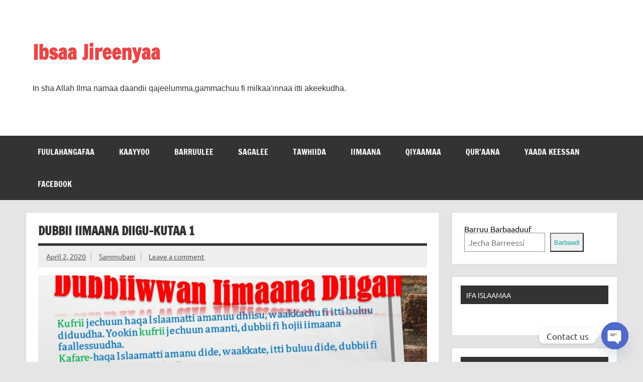

--- FILE ---
content_type: text/html; charset=UTF-8
request_url: https://sammubani.com/2020/04/02/dubbii-iimaana-diigu-kutaa-1/
body_size: 28520
content:
<!DOCTYPE html><!-- HTML 5 -->
<html lang="en-US" xmlns:fb="https://www.facebook.com/2008/fbml" xmlns:addthis="https://www.addthis.com/help/api-spec" >

<head>
<meta charset="UTF-8" />
<meta name="viewport" content="width=device-width, initial-scale=1">
<link rel="profile" href="http://gmpg.org/xfn/11" />
<link rel="pingback" href="https://sammubani.com/xmlrpc.php" />

<!-- Manifest added by SuperPWA - Progressive Web Apps Plugin For WordPress -->
<link rel="manifest" href="/superpwa-manifest.json">
<meta name="theme-color" content="#531dc6">
<meta name="mobile-web-app-capable" content="yes">
<meta name="apple-touch-fullscreen" content="yes">
<meta name="apple-mobile-web-app-title" content="Ibsaa Jireenyaa">
<meta name="application-name" content="Ibsaa Jireenyaa">
<meta name="apple-mobile-web-app-capable" content="yes">
<meta name="apple-mobile-web-app-status-bar-style" content="default">
<link rel="apple-touch-icon"  href="http://sammubani.com/wp-content/uploads/2018/12/Ibsaa-jireenya-e1574591771459.png">
<link rel="apple-touch-icon" sizes="192x192" href="http://sammubani.com/wp-content/uploads/2018/12/Ibsaa-jireenya-e1574591771459.png">
<!-- / SuperPWA.com -->
<meta name='robots' content='index, follow, max-image-preview:large, max-snippet:-1, max-video-preview:-1' />
	<style>img:is([sizes="auto" i], [sizes^="auto," i]) { contain-intrinsic-size: 3000px 1500px }</style>
	<!-- Jetpack Site Verification Tags -->
<meta name="google-site-verification" content="mBsyOYOaIvxJod8IwkF6eH8a5jll7P-iD_q63eor6IE" />
<meta name="msvalidate.01" content="BF8E121B2BC9CD6018C785499E37C493" />

	<!-- This site is optimized with the Yoast SEO plugin v26.7 - https://yoast.com/wordpress/plugins/seo/ -->
	<title>Dubbii Iimaana Diigu-Kutaa 1 - Ibsaa Jireenyaa</title>
	<link rel="canonical" href="https://sammubani.com/2020/04/02/dubbii-iimaana-diigu-kutaa-1/" />
	<meta property="og:locale" content="en_US" />
	<meta property="og:type" content="article" />
	<meta property="og:title" content="Dubbii Iimaana Diigu-Kutaa 1 - Ibsaa Jireenyaa" />
	<meta property="og:description" content="Hanga ammaatti dubbiii fi hojii iimaana diigu ilaalun duratti seensa ilaalaa turreera. Ammas, dubbii iimaana diigan gurguddaa irraa jalqabna. Dubbii iimaana diigan jalatti: Hiika shirkii, gosoota shirkii, tawhiida asmaa wa sifaata keessatti dubbii iimaana diigu, tawhiida uluuhiyyah keessatti dubbii iimaana diigu fi kanneen biroo ni ilaalla. Isin hanga xumuraatti waliin turuuf qophiidhaa? Mata-dureen kuni mata-duree garmalee ijoo akka ta&#8217;e hin" />
	<meta property="og:url" content="https://sammubani.com/2020/04/02/dubbii-iimaana-diigu-kutaa-1/" />
	<meta property="og:site_name" content="Ibsaa Jireenyaa" />
	<meta property="article:publisher" content="https://www.facebook.com/jireenyabadhaatu/" />
	<meta property="article:published_time" content="2020-04-02T11:57:45+00:00" />
	<meta property="article:modified_time" content="2020-04-02T18:33:42+00:00" />
	<meta property="og:image" content="https://sammubani.com/wp-content/uploads/2020/04/hiika-kufrii.jpg" />
	<meta property="og:image:width" content="960" />
	<meta property="og:image:height" content="720" />
	<meta property="og:image:type" content="image/jpeg" />
	<meta name="author" content="Sammubani" />
	<meta name="twitter:card" content="summary_large_image" />
	<meta name="twitter:label1" content="Written by" />
	<meta name="twitter:data1" content="Sammubani" />
	<meta name="twitter:label2" content="Est. reading time" />
	<meta name="twitter:data2" content="5 minutes" />
	<script type="application/ld+json" class="yoast-schema-graph">{"@context":"https://schema.org","@graph":[{"@type":"Article","@id":"https://sammubani.com/2020/04/02/dubbii-iimaana-diigu-kutaa-1/#article","isPartOf":{"@id":"https://sammubani.com/2020/04/02/dubbii-iimaana-diigu-kutaa-1/"},"author":{"name":"Sammubani","@id":"https://sammubani.com/#/schema/person/0a2f8d9e7365b8feace562e6ea574d17"},"headline":"Dubbii Iimaana Diigu-Kutaa 1","datePublished":"2020-04-02T11:57:45+00:00","dateModified":"2020-04-02T18:33:42+00:00","mainEntityOfPage":{"@id":"https://sammubani.com/2020/04/02/dubbii-iimaana-diigu-kutaa-1/"},"wordCount":993,"commentCount":0,"publisher":{"@id":"https://sammubani.com/#/schema/person/6256f9a33373a37dbaeea71f459ee5c5"},"image":{"@id":"https://sammubani.com/2020/04/02/dubbii-iimaana-diigu-kutaa-1/#primaryimage"},"thumbnailUrl":"https://sammubani.com/wp-content/uploads/2020/04/hiika-kufrii.jpg","keywords":["Iimaana"],"articleSection":["Dubbii fi Hojii Iimaana Diigan"],"inLanguage":"en-US","potentialAction":[{"@type":"CommentAction","name":"Comment","target":["https://sammubani.com/2020/04/02/dubbii-iimaana-diigu-kutaa-1/#respond"]}]},{"@type":"WebPage","@id":"https://sammubani.com/2020/04/02/dubbii-iimaana-diigu-kutaa-1/","url":"https://sammubani.com/2020/04/02/dubbii-iimaana-diigu-kutaa-1/","name":"Dubbii Iimaana Diigu-Kutaa 1 - Ibsaa Jireenyaa","isPartOf":{"@id":"https://sammubani.com/#website"},"primaryImageOfPage":{"@id":"https://sammubani.com/2020/04/02/dubbii-iimaana-diigu-kutaa-1/#primaryimage"},"image":{"@id":"https://sammubani.com/2020/04/02/dubbii-iimaana-diigu-kutaa-1/#primaryimage"},"thumbnailUrl":"https://sammubani.com/wp-content/uploads/2020/04/hiika-kufrii.jpg","datePublished":"2020-04-02T11:57:45+00:00","dateModified":"2020-04-02T18:33:42+00:00","breadcrumb":{"@id":"https://sammubani.com/2020/04/02/dubbii-iimaana-diigu-kutaa-1/#breadcrumb"},"inLanguage":"en-US","potentialAction":[{"@type":"ReadAction","target":["https://sammubani.com/2020/04/02/dubbii-iimaana-diigu-kutaa-1/"]}]},{"@type":"ImageObject","inLanguage":"en-US","@id":"https://sammubani.com/2020/04/02/dubbii-iimaana-diigu-kutaa-1/#primaryimage","url":"https://sammubani.com/wp-content/uploads/2020/04/hiika-kufrii.jpg","contentUrl":"https://sammubani.com/wp-content/uploads/2020/04/hiika-kufrii.jpg","width":960,"height":720},{"@type":"BreadcrumbList","@id":"https://sammubani.com/2020/04/02/dubbii-iimaana-diigu-kutaa-1/#breadcrumb","itemListElement":[{"@type":"ListItem","position":1,"name":"Home","item":"https://sammubani.com/"},{"@type":"ListItem","position":2,"name":"Dubbii Iimaana Diigu-Kutaa 1"}]},{"@type":"WebSite","@id":"https://sammubani.com/#website","url":"https://sammubani.com/","name":"Ibsaa Jireenyaa","description":"In sha Allah Ilma namaa daandii qajeelumma,gammachuu fi milkaa&#039;innaa itti akeekudha.","publisher":{"@id":"https://sammubani.com/#/schema/person/6256f9a33373a37dbaeea71f459ee5c5"},"potentialAction":[{"@type":"SearchAction","target":{"@type":"EntryPoint","urlTemplate":"https://sammubani.com/?s={search_term_string}"},"query-input":{"@type":"PropertyValueSpecification","valueRequired":true,"valueName":"search_term_string"}}],"inLanguage":"en-US"},{"@type":["Person","Organization"],"@id":"https://sammubani.com/#/schema/person/6256f9a33373a37dbaeea71f459ee5c5","name":"sammubani","image":{"@type":"ImageObject","inLanguage":"en-US","@id":"https://sammubani.com/#/schema/person/image/","url":"https://sammubani.com/wp-content/uploads/2019/11/Ibsaa-jireenya.png","contentUrl":"https://sammubani.com/wp-content/uploads/2019/11/Ibsaa-jireenya.png","width":512,"height":512,"caption":"sammubani"},"logo":{"@id":"https://sammubani.com/#/schema/person/image/"},"sameAs":["https://www.facebook.com/jireenyabadhaatu/","https://www.linkedin.com/in/jibril-ismael-8a919bb1/"]},{"@type":"Person","@id":"https://sammubani.com/#/schema/person/0a2f8d9e7365b8feace562e6ea574d17","name":"Sammubani","image":{"@type":"ImageObject","inLanguage":"en-US","@id":"https://sammubani.com/#/schema/person/image/","url":"https://secure.gravatar.com/avatar/c333b2bdfd0b7eac61d6af3879776b95?s=96&r=g","contentUrl":"https://secure.gravatar.com/avatar/c333b2bdfd0b7eac61d6af3879776b95?s=96&r=g","caption":"Sammubani"},"url":"https://sammubani.com/author/admin/"}]}</script>
	<!-- / Yoast SEO plugin. -->


<link rel='dns-prefetch' href='//secure.gravatar.com' />
<link rel='dns-prefetch' href='//stats.wp.com' />
<link rel='dns-prefetch' href='//jetpack.wordpress.com' />
<link rel='dns-prefetch' href='//s0.wp.com' />
<link rel='dns-prefetch' href='//public-api.wordpress.com' />
<link rel='dns-prefetch' href='//0.gravatar.com' />
<link rel='dns-prefetch' href='//1.gravatar.com' />
<link rel='dns-prefetch' href='//2.gravatar.com' />
<link rel='dns-prefetch' href='//widgets.wp.com' />
<link rel='dns-prefetch' href='//v0.wordpress.com' />
<link rel='preconnect' href='//c0.wp.com' />
<link rel="alternate" type="application/rss+xml" title="Ibsaa Jireenyaa &raquo; Feed" href="https://sammubani.com/feed/" />
<link rel="alternate" type="application/rss+xml" title="Ibsaa Jireenyaa &raquo; Comments Feed" href="https://sammubani.com/comments/feed/" />
<link rel="alternate" type="application/rss+xml" title="Ibsaa Jireenyaa &raquo; Dubbii Iimaana Diigu-Kutaa 1 Comments Feed" href="https://sammubani.com/2020/04/02/dubbii-iimaana-diigu-kutaa-1/feed/" />
<script type="text/javascript">
/* <![CDATA[ */
window._wpemojiSettings = {"baseUrl":"https:\/\/s.w.org\/images\/core\/emoji\/15.0.3\/72x72\/","ext":".png","svgUrl":"https:\/\/s.w.org\/images\/core\/emoji\/15.0.3\/svg\/","svgExt":".svg","source":{"concatemoji":"https:\/\/sammubani.com\/wp-includes\/js\/wp-emoji-release.min.js?ver=bd40ad8dc9ad608ed4070e0ce4d4830b"}};
/*! This file is auto-generated */
!function(i,n){var o,s,e;function c(e){try{var t={supportTests:e,timestamp:(new Date).valueOf()};sessionStorage.setItem(o,JSON.stringify(t))}catch(e){}}function p(e,t,n){e.clearRect(0,0,e.canvas.width,e.canvas.height),e.fillText(t,0,0);var t=new Uint32Array(e.getImageData(0,0,e.canvas.width,e.canvas.height).data),r=(e.clearRect(0,0,e.canvas.width,e.canvas.height),e.fillText(n,0,0),new Uint32Array(e.getImageData(0,0,e.canvas.width,e.canvas.height).data));return t.every(function(e,t){return e===r[t]})}function u(e,t,n){switch(t){case"flag":return n(e,"\ud83c\udff3\ufe0f\u200d\u26a7\ufe0f","\ud83c\udff3\ufe0f\u200b\u26a7\ufe0f")?!1:!n(e,"\ud83c\uddfa\ud83c\uddf3","\ud83c\uddfa\u200b\ud83c\uddf3")&&!n(e,"\ud83c\udff4\udb40\udc67\udb40\udc62\udb40\udc65\udb40\udc6e\udb40\udc67\udb40\udc7f","\ud83c\udff4\u200b\udb40\udc67\u200b\udb40\udc62\u200b\udb40\udc65\u200b\udb40\udc6e\u200b\udb40\udc67\u200b\udb40\udc7f");case"emoji":return!n(e,"\ud83d\udc26\u200d\u2b1b","\ud83d\udc26\u200b\u2b1b")}return!1}function f(e,t,n){var r="undefined"!=typeof WorkerGlobalScope&&self instanceof WorkerGlobalScope?new OffscreenCanvas(300,150):i.createElement("canvas"),a=r.getContext("2d",{willReadFrequently:!0}),o=(a.textBaseline="top",a.font="600 32px Arial",{});return e.forEach(function(e){o[e]=t(a,e,n)}),o}function t(e){var t=i.createElement("script");t.src=e,t.defer=!0,i.head.appendChild(t)}"undefined"!=typeof Promise&&(o="wpEmojiSettingsSupports",s=["flag","emoji"],n.supports={everything:!0,everythingExceptFlag:!0},e=new Promise(function(e){i.addEventListener("DOMContentLoaded",e,{once:!0})}),new Promise(function(t){var n=function(){try{var e=JSON.parse(sessionStorage.getItem(o));if("object"==typeof e&&"number"==typeof e.timestamp&&(new Date).valueOf()<e.timestamp+604800&&"object"==typeof e.supportTests)return e.supportTests}catch(e){}return null}();if(!n){if("undefined"!=typeof Worker&&"undefined"!=typeof OffscreenCanvas&&"undefined"!=typeof URL&&URL.createObjectURL&&"undefined"!=typeof Blob)try{var e="postMessage("+f.toString()+"("+[JSON.stringify(s),u.toString(),p.toString()].join(",")+"));",r=new Blob([e],{type:"text/javascript"}),a=new Worker(URL.createObjectURL(r),{name:"wpTestEmojiSupports"});return void(a.onmessage=function(e){c(n=e.data),a.terminate(),t(n)})}catch(e){}c(n=f(s,u,p))}t(n)}).then(function(e){for(var t in e)n.supports[t]=e[t],n.supports.everything=n.supports.everything&&n.supports[t],"flag"!==t&&(n.supports.everythingExceptFlag=n.supports.everythingExceptFlag&&n.supports[t]);n.supports.everythingExceptFlag=n.supports.everythingExceptFlag&&!n.supports.flag,n.DOMReady=!1,n.readyCallback=function(){n.DOMReady=!0}}).then(function(){return e}).then(function(){var e;n.supports.everything||(n.readyCallback(),(e=n.source||{}).concatemoji?t(e.concatemoji):e.wpemoji&&e.twemoji&&(t(e.twemoji),t(e.wpemoji)))}))}((window,document),window._wpemojiSettings);
/* ]]> */
</script>

<link rel='stylesheet' id='jetpack_related-posts-css' href='https://c0.wp.com/p/jetpack/15.4/modules/related-posts/related-posts.css' type='text/css' media='all' />
<link rel='stylesheet' id='dynamicnews-custom-fonts-css' href='https://sammubani.com/wp-content/themes/dynamic-news-lite/css/custom-fonts.css?ver=20180413' type='text/css' media='all' />
<link rel='stylesheet' id='dashicons-css' href='https://c0.wp.com/c/6.7.4/wp-includes/css/dashicons.min.css' type='text/css' media='all' />
<link rel='stylesheet' id='menu-icons-extra-css' href='https://sammubani.com/wp-content/plugins/menu-icons/css/extra.min.css?ver=0.13.20' type='text/css' media='all' />
<style id='wp-emoji-styles-inline-css' type='text/css'>

	img.wp-smiley, img.emoji {
		display: inline !important;
		border: none !important;
		box-shadow: none !important;
		height: 1em !important;
		width: 1em !important;
		margin: 0 0.07em !important;
		vertical-align: -0.1em !important;
		background: none !important;
		padding: 0 !important;
	}
</style>
<link rel='stylesheet' id='wp-block-library-css' href='https://c0.wp.com/c/6.7.4/wp-includes/css/dist/block-library/style.min.css' type='text/css' media='all' />
<link rel='stylesheet' id='mediaelement-css' href='https://c0.wp.com/c/6.7.4/wp-includes/js/mediaelement/mediaelementplayer-legacy.min.css' type='text/css' media='all' />
<link rel='stylesheet' id='wp-mediaelement-css' href='https://c0.wp.com/c/6.7.4/wp-includes/js/mediaelement/wp-mediaelement.min.css' type='text/css' media='all' />
<style id='jetpack-sharing-buttons-style-inline-css' type='text/css'>
.jetpack-sharing-buttons__services-list{display:flex;flex-direction:row;flex-wrap:wrap;gap:0;list-style-type:none;margin:5px;padding:0}.jetpack-sharing-buttons__services-list.has-small-icon-size{font-size:12px}.jetpack-sharing-buttons__services-list.has-normal-icon-size{font-size:16px}.jetpack-sharing-buttons__services-list.has-large-icon-size{font-size:24px}.jetpack-sharing-buttons__services-list.has-huge-icon-size{font-size:36px}@media print{.jetpack-sharing-buttons__services-list{display:none!important}}.editor-styles-wrapper .wp-block-jetpack-sharing-buttons{gap:0;padding-inline-start:0}ul.jetpack-sharing-buttons__services-list.has-background{padding:1.25em 2.375em}
</style>
<style id='classic-theme-styles-inline-css' type='text/css'>
/*! This file is auto-generated */
.wp-block-button__link{color:#fff;background-color:#32373c;border-radius:9999px;box-shadow:none;text-decoration:none;padding:calc(.667em + 2px) calc(1.333em + 2px);font-size:1.125em}.wp-block-file__button{background:#32373c;color:#fff;text-decoration:none}
</style>
<style id='global-styles-inline-css' type='text/css'>
:root{--wp--preset--aspect-ratio--square: 1;--wp--preset--aspect-ratio--4-3: 4/3;--wp--preset--aspect-ratio--3-4: 3/4;--wp--preset--aspect-ratio--3-2: 3/2;--wp--preset--aspect-ratio--2-3: 2/3;--wp--preset--aspect-ratio--16-9: 16/9;--wp--preset--aspect-ratio--9-16: 9/16;--wp--preset--color--black: #353535;--wp--preset--color--cyan-bluish-gray: #abb8c3;--wp--preset--color--white: #ffffff;--wp--preset--color--pale-pink: #f78da7;--wp--preset--color--vivid-red: #cf2e2e;--wp--preset--color--luminous-vivid-orange: #ff6900;--wp--preset--color--luminous-vivid-amber: #fcb900;--wp--preset--color--light-green-cyan: #7bdcb5;--wp--preset--color--vivid-green-cyan: #00d084;--wp--preset--color--pale-cyan-blue: #8ed1fc;--wp--preset--color--vivid-cyan-blue: #0693e3;--wp--preset--color--vivid-purple: #9b51e0;--wp--preset--color--primary: #e84747;--wp--preset--color--light-gray: #f0f0f0;--wp--preset--color--dark-gray: #777777;--wp--preset--gradient--vivid-cyan-blue-to-vivid-purple: linear-gradient(135deg,rgba(6,147,227,1) 0%,rgb(155,81,224) 100%);--wp--preset--gradient--light-green-cyan-to-vivid-green-cyan: linear-gradient(135deg,rgb(122,220,180) 0%,rgb(0,208,130) 100%);--wp--preset--gradient--luminous-vivid-amber-to-luminous-vivid-orange: linear-gradient(135deg,rgba(252,185,0,1) 0%,rgba(255,105,0,1) 100%);--wp--preset--gradient--luminous-vivid-orange-to-vivid-red: linear-gradient(135deg,rgba(255,105,0,1) 0%,rgb(207,46,46) 100%);--wp--preset--gradient--very-light-gray-to-cyan-bluish-gray: linear-gradient(135deg,rgb(238,238,238) 0%,rgb(169,184,195) 100%);--wp--preset--gradient--cool-to-warm-spectrum: linear-gradient(135deg,rgb(74,234,220) 0%,rgb(151,120,209) 20%,rgb(207,42,186) 40%,rgb(238,44,130) 60%,rgb(251,105,98) 80%,rgb(254,248,76) 100%);--wp--preset--gradient--blush-light-purple: linear-gradient(135deg,rgb(255,206,236) 0%,rgb(152,150,240) 100%);--wp--preset--gradient--blush-bordeaux: linear-gradient(135deg,rgb(254,205,165) 0%,rgb(254,45,45) 50%,rgb(107,0,62) 100%);--wp--preset--gradient--luminous-dusk: linear-gradient(135deg,rgb(255,203,112) 0%,rgb(199,81,192) 50%,rgb(65,88,208) 100%);--wp--preset--gradient--pale-ocean: linear-gradient(135deg,rgb(255,245,203) 0%,rgb(182,227,212) 50%,rgb(51,167,181) 100%);--wp--preset--gradient--electric-grass: linear-gradient(135deg,rgb(202,248,128) 0%,rgb(113,206,126) 100%);--wp--preset--gradient--midnight: linear-gradient(135deg,rgb(2,3,129) 0%,rgb(40,116,252) 100%);--wp--preset--font-size--small: 13px;--wp--preset--font-size--medium: 20px;--wp--preset--font-size--large: 36px;--wp--preset--font-size--x-large: 42px;--wp--preset--spacing--20: 0.44rem;--wp--preset--spacing--30: 0.67rem;--wp--preset--spacing--40: 1rem;--wp--preset--spacing--50: 1.5rem;--wp--preset--spacing--60: 2.25rem;--wp--preset--spacing--70: 3.38rem;--wp--preset--spacing--80: 5.06rem;--wp--preset--shadow--natural: 6px 6px 9px rgba(0, 0, 0, 0.2);--wp--preset--shadow--deep: 12px 12px 50px rgba(0, 0, 0, 0.4);--wp--preset--shadow--sharp: 6px 6px 0px rgba(0, 0, 0, 0.2);--wp--preset--shadow--outlined: 6px 6px 0px -3px rgba(255, 255, 255, 1), 6px 6px rgba(0, 0, 0, 1);--wp--preset--shadow--crisp: 6px 6px 0px rgba(0, 0, 0, 1);}:where(.is-layout-flex){gap: 0.5em;}:where(.is-layout-grid){gap: 0.5em;}body .is-layout-flex{display: flex;}.is-layout-flex{flex-wrap: wrap;align-items: center;}.is-layout-flex > :is(*, div){margin: 0;}body .is-layout-grid{display: grid;}.is-layout-grid > :is(*, div){margin: 0;}:where(.wp-block-columns.is-layout-flex){gap: 2em;}:where(.wp-block-columns.is-layout-grid){gap: 2em;}:where(.wp-block-post-template.is-layout-flex){gap: 1.25em;}:where(.wp-block-post-template.is-layout-grid){gap: 1.25em;}.has-black-color{color: var(--wp--preset--color--black) !important;}.has-cyan-bluish-gray-color{color: var(--wp--preset--color--cyan-bluish-gray) !important;}.has-white-color{color: var(--wp--preset--color--white) !important;}.has-pale-pink-color{color: var(--wp--preset--color--pale-pink) !important;}.has-vivid-red-color{color: var(--wp--preset--color--vivid-red) !important;}.has-luminous-vivid-orange-color{color: var(--wp--preset--color--luminous-vivid-orange) !important;}.has-luminous-vivid-amber-color{color: var(--wp--preset--color--luminous-vivid-amber) !important;}.has-light-green-cyan-color{color: var(--wp--preset--color--light-green-cyan) !important;}.has-vivid-green-cyan-color{color: var(--wp--preset--color--vivid-green-cyan) !important;}.has-pale-cyan-blue-color{color: var(--wp--preset--color--pale-cyan-blue) !important;}.has-vivid-cyan-blue-color{color: var(--wp--preset--color--vivid-cyan-blue) !important;}.has-vivid-purple-color{color: var(--wp--preset--color--vivid-purple) !important;}.has-black-background-color{background-color: var(--wp--preset--color--black) !important;}.has-cyan-bluish-gray-background-color{background-color: var(--wp--preset--color--cyan-bluish-gray) !important;}.has-white-background-color{background-color: var(--wp--preset--color--white) !important;}.has-pale-pink-background-color{background-color: var(--wp--preset--color--pale-pink) !important;}.has-vivid-red-background-color{background-color: var(--wp--preset--color--vivid-red) !important;}.has-luminous-vivid-orange-background-color{background-color: var(--wp--preset--color--luminous-vivid-orange) !important;}.has-luminous-vivid-amber-background-color{background-color: var(--wp--preset--color--luminous-vivid-amber) !important;}.has-light-green-cyan-background-color{background-color: var(--wp--preset--color--light-green-cyan) !important;}.has-vivid-green-cyan-background-color{background-color: var(--wp--preset--color--vivid-green-cyan) !important;}.has-pale-cyan-blue-background-color{background-color: var(--wp--preset--color--pale-cyan-blue) !important;}.has-vivid-cyan-blue-background-color{background-color: var(--wp--preset--color--vivid-cyan-blue) !important;}.has-vivid-purple-background-color{background-color: var(--wp--preset--color--vivid-purple) !important;}.has-black-border-color{border-color: var(--wp--preset--color--black) !important;}.has-cyan-bluish-gray-border-color{border-color: var(--wp--preset--color--cyan-bluish-gray) !important;}.has-white-border-color{border-color: var(--wp--preset--color--white) !important;}.has-pale-pink-border-color{border-color: var(--wp--preset--color--pale-pink) !important;}.has-vivid-red-border-color{border-color: var(--wp--preset--color--vivid-red) !important;}.has-luminous-vivid-orange-border-color{border-color: var(--wp--preset--color--luminous-vivid-orange) !important;}.has-luminous-vivid-amber-border-color{border-color: var(--wp--preset--color--luminous-vivid-amber) !important;}.has-light-green-cyan-border-color{border-color: var(--wp--preset--color--light-green-cyan) !important;}.has-vivid-green-cyan-border-color{border-color: var(--wp--preset--color--vivid-green-cyan) !important;}.has-pale-cyan-blue-border-color{border-color: var(--wp--preset--color--pale-cyan-blue) !important;}.has-vivid-cyan-blue-border-color{border-color: var(--wp--preset--color--vivid-cyan-blue) !important;}.has-vivid-purple-border-color{border-color: var(--wp--preset--color--vivid-purple) !important;}.has-vivid-cyan-blue-to-vivid-purple-gradient-background{background: var(--wp--preset--gradient--vivid-cyan-blue-to-vivid-purple) !important;}.has-light-green-cyan-to-vivid-green-cyan-gradient-background{background: var(--wp--preset--gradient--light-green-cyan-to-vivid-green-cyan) !important;}.has-luminous-vivid-amber-to-luminous-vivid-orange-gradient-background{background: var(--wp--preset--gradient--luminous-vivid-amber-to-luminous-vivid-orange) !important;}.has-luminous-vivid-orange-to-vivid-red-gradient-background{background: var(--wp--preset--gradient--luminous-vivid-orange-to-vivid-red) !important;}.has-very-light-gray-to-cyan-bluish-gray-gradient-background{background: var(--wp--preset--gradient--very-light-gray-to-cyan-bluish-gray) !important;}.has-cool-to-warm-spectrum-gradient-background{background: var(--wp--preset--gradient--cool-to-warm-spectrum) !important;}.has-blush-light-purple-gradient-background{background: var(--wp--preset--gradient--blush-light-purple) !important;}.has-blush-bordeaux-gradient-background{background: var(--wp--preset--gradient--blush-bordeaux) !important;}.has-luminous-dusk-gradient-background{background: var(--wp--preset--gradient--luminous-dusk) !important;}.has-pale-ocean-gradient-background{background: var(--wp--preset--gradient--pale-ocean) !important;}.has-electric-grass-gradient-background{background: var(--wp--preset--gradient--electric-grass) !important;}.has-midnight-gradient-background{background: var(--wp--preset--gradient--midnight) !important;}.has-small-font-size{font-size: var(--wp--preset--font-size--small) !important;}.has-medium-font-size{font-size: var(--wp--preset--font-size--medium) !important;}.has-large-font-size{font-size: var(--wp--preset--font-size--large) !important;}.has-x-large-font-size{font-size: var(--wp--preset--font-size--x-large) !important;}
:where(.wp-block-post-template.is-layout-flex){gap: 1.25em;}:where(.wp-block-post-template.is-layout-grid){gap: 1.25em;}
:where(.wp-block-columns.is-layout-flex){gap: 2em;}:where(.wp-block-columns.is-layout-grid){gap: 2em;}
:root :where(.wp-block-pullquote){font-size: 1.5em;line-height: 1.6;}
</style>
<link rel='stylesheet' id='chaty-front-css-css' href='https://sammubani.com/wp-content/plugins/chaty/css/chaty-front.min.css?ver=3.31622133158' type='text/css' media='all' />
<link rel='stylesheet' id='pdf-generator-for-wp-css' href='https://sammubani.com/wp-content/plugins/pdf-generator-for-wp/public/src/scss/pdf-generator-for-wp-public.css?ver=1.5.8' type='text/css' media='all' />
<link rel='stylesheet' id='thickbox-css' href='https://c0.wp.com/c/6.7.4/wp-includes/js/thickbox/thickbox.css' type='text/css' media='all' />
<link rel='stylesheet' id='pdf-generator-for-wpcommon-css' href='https://sammubani.com/wp-content/plugins/pdf-generator-for-wp/common/src/scss/pdf-generator-for-wp-common.css?ver=1.5.8' type='text/css' media='all' />
<link rel='stylesheet' id='spacexchimp_p008-font-awesome-css-frontend-css' href='https://sammubani.com/wp-content/plugins/simple-scroll-to-top-button/inc/lib/font-awesome/css/font-awesome.css?ver=4.46' type='text/css' media='screen' />
<link rel='stylesheet' id='spacexchimp_p008-frontend-css-css' href='https://sammubani.com/wp-content/plugins/simple-scroll-to-top-button/inc/css/frontend.css?ver=4.46' type='text/css' media='all' />
<style id='spacexchimp_p008-frontend-css-inline-css' type='text/css'>

                    #ssttbutton {
                        font-size: 32px;
                    }
                    .ssttbutton-background {
                        color: #000000;
                    }
                    .ssttbutton-symbol {
                        color: #ff2828;
                    }
                  
</style>
<link rel='stylesheet' id='wp-post-navigation-style-css' href='https://sammubani.com/wp-content/plugins/wp-post-navigation/style.css?ver=bd40ad8dc9ad608ed4070e0ce4d4830b' type='text/css' media='all' />
<link rel='stylesheet' id='dynamicnewslite-stylesheet-css' href='https://sammubani.com/wp-content/themes/dynamic-news-lite/style.css?ver=1.6.8' type='text/css' media='all' />
<link rel='stylesheet' id='genericons-css' href='https://sammubani.com/wp-content/plugins/menu-icons/vendor/codeinwp/icon-picker/css/types/genericons.min.css?ver=3.4' type='text/css' media='all' />
<link rel='stylesheet' id='themezee-related-posts-css' href='https://sammubani.com/wp-content/themes/dynamic-news-lite/css/themezee-related-posts.css?ver=20160421' type='text/css' media='all' />
<link rel='stylesheet' id='jetpack_likes-css' href='https://c0.wp.com/p/jetpack/15.4/modules/likes/style.css' type='text/css' media='all' />
<link rel='stylesheet' id='jetpack-subscriptions-css' href='https://c0.wp.com/p/jetpack/15.4/_inc/build/subscriptions/subscriptions.min.css' type='text/css' media='all' />
<style id='jetpack_facebook_likebox-inline-css' type='text/css'>
.widget_facebook_likebox {
	overflow: hidden;
}

</style>
<link rel='stylesheet' id='addthis_all_pages-css' href='https://sammubani.com/wp-content/plugins/addthis/frontend/build/addthis_wordpress_public.min.css?ver=bd40ad8dc9ad608ed4070e0ce4d4830b' type='text/css' media='all' />
<script type="text/javascript" id="jetpack_related-posts-js-extra">
/* <![CDATA[ */
var related_posts_js_options = {"post_heading":"h4"};
/* ]]> */
</script>
<script type="text/javascript" src="https://c0.wp.com/p/jetpack/15.4/_inc/build/related-posts/related-posts.min.js" id="jetpack_related-posts-js"></script>
<script type="text/javascript" src="https://c0.wp.com/c/6.7.4/wp-includes/js/jquery/jquery.min.js" id="jquery-core-js"></script>
<script type="text/javascript" src="https://c0.wp.com/c/6.7.4/wp-includes/js/jquery/jquery-migrate.min.js" id="jquery-migrate-js"></script>
<script type="text/javascript" id="pdf-generator-for-wppublic-js-js-extra">
/* <![CDATA[ */
var pgfw_public_param = {"ajaxurl":"https:\/\/sammubani.com\/wp-admin\/admin-ajax.php"};
/* ]]> */
</script>
<script type="text/javascript" src="https://sammubani.com/wp-content/plugins/pdf-generator-for-wp/public/src/js/pdf-generator-for-wp-public.js?ver=1.5.8" id="pdf-generator-for-wppublic-js-js"></script>
<script type="text/javascript" id="pdf-generator-for-wpcommon-js-extra">
/* <![CDATA[ */
var pgfw_common_param = {"ajaxurl":"https:\/\/sammubani.com\/wp-admin\/admin-ajax.php","nonce":"a0c3570d00","loader":"https:\/\/sammubani.com\/wp-content\/plugins\/pdf-generator-for-wp\/admin\/src\/images\/loader.gif","processing_html":"<span style=\"color:#1e73be;\">Please wait....<\/span>","email_submit_error":"<span style=\"color:#8e4b86;\">Some unexpected error occurred. Kindly Resubmit again<\/span>"};
/* ]]> */
</script>
<script type="text/javascript" src="https://sammubani.com/wp-content/plugins/pdf-generator-for-wp/common/src/js/pdf-generator-for-wp-common.js?ver=1.5.8" id="pdf-generator-for-wpcommon-js"></script>
<script type="text/javascript" src="https://sammubani.com/wp-content/plugins/pdf-generator-for-wp/common/src/js/flipbook.bundle.js?ver=1.5.8" id="flipbook-bundle-js"></script>
<!--[if lt IE 9]>
<script type="text/javascript" src="https://sammubani.com/wp-content/themes/dynamic-news-lite/js/html5shiv.min.js?ver=3.7.3" id="html5shiv-js"></script>
<![endif]-->
<script type="text/javascript" id="dynamicnewslite-jquery-navigation-js-extra">
/* <![CDATA[ */
var dynamicnews_menu_title = {"text":"Menu"};
/* ]]> */
</script>
<script type="text/javascript" src="https://sammubani.com/wp-content/themes/dynamic-news-lite/js/navigation.js?ver=20210324" id="dynamicnewslite-jquery-navigation-js"></script>
<script type="text/javascript" id="dynamicnewslite-jquery-sidebar-js-extra">
/* <![CDATA[ */
var dynamicnews_sidebar_title = {"text":"Sidebar"};
/* ]]> */
</script>
<script type="text/javascript" src="https://sammubani.com/wp-content/themes/dynamic-news-lite/js/sidebar.js?ver=20210324" id="dynamicnewslite-jquery-sidebar-js"></script>
<link rel="https://api.w.org/" href="https://sammubani.com/wp-json/" /><link rel="alternate" title="JSON" type="application/json" href="https://sammubani.com/wp-json/wp/v2/posts/14170" /><link rel="EditURI" type="application/rsd+xml" title="RSD" href="https://sammubani.com/xmlrpc.php?rsd" />

<link rel='shortlink' href='https://wp.me/p7rMTo-3Gy' />
<link rel="alternate" title="oEmbed (JSON)" type="application/json+oembed" href="https://sammubani.com/wp-json/oembed/1.0/embed?url=https%3A%2F%2Fsammubani.com%2F2020%2F04%2F02%2Fdubbii-iimaana-diigu-kutaa-1%2F" />
<link rel="alternate" title="oEmbed (XML)" type="text/xml+oembed" href="https://sammubani.com/wp-json/oembed/1.0/embed?url=https%3A%2F%2Fsammubani.com%2F2020%2F04%2F02%2Fdubbii-iimaana-diigu-kutaa-1%2F&#038;format=xml" />
	<link rel="preconnect" href="https://fonts.googleapis.com">
	<link rel="preconnect" href="https://fonts.gstatic.com">
	        <style type="text/css" id="pf-main-css">
            
				@media screen {
					.printfriendly {
						z-index: 1000; position: relative
					}
					.printfriendly a, .printfriendly a:link, .printfriendly a:visited, .printfriendly a:hover, .printfriendly a:active {
						font-weight: 600;
						cursor: pointer;
						text-decoration: none;
						border: none;
						-webkit-box-shadow: none;
						-moz-box-shadow: none;
						box-shadow: none;
						outline:none;
						font-size: 13px !important;
						color: #3AAA11 !important;
					}
					.printfriendly.pf-alignleft {
						float: left;
					}
					.printfriendly.pf-alignright {
						float: right;
					}
					.printfriendly.pf-aligncenter {
						justify-content: center;
						display: flex; align-items: center;
					}
				}

				.pf-button-img {
					border: none;
					-webkit-box-shadow: none;
					-moz-box-shadow: none;
					box-shadow: none;
					padding: 0;
					margin: 0;
					display: inline;
					vertical-align: middle;
				}

				img.pf-button-img + .pf-button-text {
					margin-left: 6px;
				}

				@media print {
					.printfriendly {
						display: none;
					}
				}
				        </style>

            
        <style type="text/css" id="pf-excerpt-styles">
          .pf-button.pf-button-excerpt {
              display: none;
           }
        </style>

            <style type="text/css">
					.wp-post-navigation a{
					text-decoration: none;
font:bold 16px sans-serif, arial;
color: #666;
					}
				 </style>	<style>img#wpstats{display:none}</style>
		<link rel="icon" href="https://sammubani.com/wp-content/uploads/2018/12/cropped-Ibsaa-jireenya-32x32.png" sizes="32x32" />
<link rel="icon" href="https://sammubani.com/wp-content/uploads/2018/12/cropped-Ibsaa-jireenya-192x192.png" sizes="192x192" />
<meta name="msapplication-TileImage" content="https://sammubani.com/wp-content/uploads/2018/12/cropped-Ibsaa-jireenya-270x270.png" />
		<style type="text/css" id="wp-custom-css">
			/*
Welcome to Custom CSS!

To learn how this works, see http://wp.me/PEmnE-Bt
*/		</style>
			<style id="egf-frontend-styles" type="text/css">
		p {background-color: #ffffff;color: #0a0909;font-family: 'Georgia', sans-serif;font-size: 16px;font-style: normal;font-weight: 400;margin-top: 36px;margin-bottom: 38px;margin-left: 6px;margin-right: 31px;text-decoration: none;text-transform: none;} h1 {text-transform: none;} h2 {} h3 {} h4 {} h5 {} h6 {} 	</style>
	</head>

<body class="post-template-default single single-post postid-14170 single-format-standard wide-layout sliding-sidebar mobile-header-social">

<a class="skip-link screen-reader-text" href="#content">Skip to content</a>

<div id="wrapper" class="hfeed">

	<div id="topnavi-wrap">
		
	<div id="topnavi" class="container clearfix">

		
	</div>
	</div>

	<div id="header-wrap">

		<header id="header" class="container clearfix" role="banner">

			<div id="logo" class="clearfix">

								
		<p class="site-title"><a href="https://sammubani.com/" rel="home">Ibsaa Jireenyaa</a></p>

					
			<p class="site-description">In sha Allah Ilma namaa daandii qajeelumma,gammachuu fi milkaa&#039;innaa itti akeekudha.</p>

		
			</div>

			<div id="header-content" class="clearfix">
							</div>

		</header>

	</div>

	<div id="navi-wrap">
		<nav id="mainnav" class="container clearfix" role="navigation">
			<ul id="mainnav-menu" class="main-navigation-menu"><li id="menu-item-108" class="menu-item menu-item-type-custom menu-item-object-custom menu-item-home menu-item-108"><a href="http://sammubani.com/">FuulaHangafaa</a></li>
<li id="menu-item-110" class="menu-item menu-item-type-post_type menu-item-object-page menu-item-110"><a href="https://sammubani.com/objective/">Kaayyoo</a></li>
<li id="menu-item-9471" class="menu-item menu-item-type-post_type menu-item-object-page menu-item-9471"><a href="https://sammubani.com/barruu/">Barruulee</a></li>
<li id="menu-item-15790" class="menu-item menu-item-type-custom menu-item-object-custom menu-item-15790"><a href="https://hearthis.at/jibril-abdalla/">Sagalee</a></li>
<li id="menu-item-9671" class="menu-item menu-item-type-taxonomy menu-item-object-category menu-item-9671"><a href="https://sammubani.com/category/tawhiida/">Tawhiida</a></li>
<li id="menu-item-8078" class="menu-item menu-item-type-taxonomy menu-item-object-category current-post-ancestor menu-item-has-children menu-item-8078"><a href="https://sammubani.com/category/iimaaana/">IIMAANA</a>
<ul class="sub-menu">
	<li id="menu-item-8439" class="menu-item menu-item-type-taxonomy menu-item-object-category menu-item-8439"><a href="https://sammubani.com/category/iimaaana/iimaanaa-fi-islaama/">Iimaanaa fi Islaama</a></li>
	<li id="menu-item-8435" class="menu-item menu-item-type-taxonomy menu-item-object-category menu-item-8435"><a href="https://sammubani.com/category/iimaaana/arkaana-imaana-1/">Arkaana Iimaanaa-1ffaa</a></li>
	<li id="menu-item-8436" class="menu-item menu-item-type-taxonomy menu-item-object-category menu-item-8436"><a href="https://sammubani.com/category/iimaaana/arkaana-iimaanaa-2ffaa/">Arkaana Iimaanaa-2ffaa</a></li>
	<li id="menu-item-8437" class="menu-item menu-item-type-taxonomy menu-item-object-category menu-item-8437"><a href="https://sammubani.com/category/iimaaana/arkaana-iimaanaa-3ffaa/">Arkaana Iimaanaa-3ffaa</a></li>
	<li id="menu-item-8434" class="menu-item menu-item-type-taxonomy menu-item-object-category menu-item-8434"><a href="https://sammubani.com/category/iimaaana/arkaana-iimaanaa-4ffaa/">Arkaana Iimaanaa-4ffaa</a></li>
	<li id="menu-item-8438" class="menu-item menu-item-type-taxonomy menu-item-object-category menu-item-8438"><a href="https://sammubani.com/category/iimaaana/arkaana-iimaanaa-5ffaa/">Arkaana Iimaanaa-5ffaa</a></li>
	<li id="menu-item-9059" class="menu-item menu-item-type-taxonomy menu-item-object-category menu-item-9059"><a href="https://sammubani.com/category/iimaaana/arkaana-iimaanaa-6ffaa/">Arkaana Iimaanaa-6ffaa</a></li>
</ul>
</li>
<li id="menu-item-7515" class="menu-item menu-item-type-taxonomy menu-item-object-category menu-item-7515"><a href="https://sammubani.com/category/qiyaamaa/">Qiyaamaa</a></li>
<li id="menu-item-7637" class="menu-item menu-item-type-taxonomy menu-item-object-category menu-item-7637"><a href="https://sammubani.com/category/quraana/">Qur&#8217;aana</a></li>
<li id="menu-item-113" class="menu-item menu-item-type-post_type menu-item-object-page menu-item-113"><a href="https://sammubani.com/yaada-keessan/">Yaada Keessan</a></li>
<li id="menu-item-10821" class="menu-item menu-item-type-custom menu-item-object-custom menu-item-10821"><a href="https://www.facebook.com/jireenyabadhaatu/">Facebook</a></li>
</ul>		</nav>
	</div>

	
	<div id="wrap" class="container clearfix">
		
		<section id="content" class="primary" role="main">
		
					
		
	<article id="post-14170" class="post-14170 post type-post status-publish format-standard has-post-thumbnail hentry category-dubbii-fi-hojii-iimaana-diigan-iimaaana tag-iimaana">
	
		<h1 class="entry-title post-title">Dubbii Iimaana Diigu-Kutaa 1</h1>		
		<div class="entry-meta postmeta clearfix"><span class="meta-date sep"><a href="https://sammubani.com/2020/04/02/dubbii-iimaana-diigu-kutaa-1/" title="2:57 pm" rel="bookmark"><time class="entry-date published updated" datetime="2020-04-02T14:57:45+03:00">April 2, 2020</time></a></span><span class="meta-author sep"> <span class="author vcard"><a class="url fn n" href="https://sammubani.com/author/admin/" title="View all posts by Sammubani" rel="author">Sammubani</a></span></span>
	<span class="meta-comments">
		<a href="https://sammubani.com/2020/04/02/dubbii-iimaana-diigu-kutaa-1/#respond">Leave a comment</a>	</span>

	</div>
		
		<img width="860" height="280" src="https://sammubani.com/wp-content/uploads/2020/04/hiika-kufrii-860x280.jpg" class="attachment-featured_image size-featured_image wp-post-image" alt="" decoding="async" fetchpriority="high" />		
		<div class="entry clearfix">
			<div class="at-above-post addthis_tool" data-url="https://sammubani.com/2020/04/02/dubbii-iimaana-diigu-kutaa-1/"></div>
<p>Hanga ammaatti dubbiii fi hojii iimaana diigu ilaalun duratti seensa ilaalaa turreera. Ammas, dubbii iimaana diigan gurguddaa irraa jalqabna. Dubbii iimaana diigan jalatti: Hiika shirkii, gosoota shirkii, tawhiida asmaa wa sifaata keessatti dubbii iimaana diigu, tawhiida uluuhiyyah keessatti dubbii iimaana diigu fi kanneen biroo ni ilaalla. Isin hanga xumuraatti waliin turuuf qophiidhaa? Mata-dureen kuni mata-duree garmalee ijoo akka ta&#8217;e hin dagatinaa.</p>



<span id="more-14170"></span>



<p>Mee dubbii iimaana diigutti seenun dura &#8220;hiika diigtoota (nawaaqid)&#8221; haa ilaallu.<br>Akka wali galtee beektotaatti hiikni nawaaqida (diigtoota)- amantiiwwan yookiin dubbiwwan yookiin hojiwwan iimaana balleessanii fi muraniidha. Wantoota kanaan iimaanni namtichaa ni bada, geengoo Islaama fi iimaanaa keessaa isa baasun balaa kufrii fi riddaatti isa seensisa. Rabbiin kanarraa nu haa eegu.<a href="#_ftn1">[1]</a> Riddaa jechuun Islaama irraa duubatti deebi’uudha.</p>



<p>Gabaabumatti dubbii fi hojii iimaana diigan jechuun dubbii fi hojii iimaana namaa balleessu fi Islaama keessaa nama baasudha. Kanarratti dabalatee, Aakhiratti adabbii abadiitiif nama saaxila.</p>



<p>Kufriin dubbii fi hojii akka ta’e mirkanaa’e jira. Kufriin dubbii zaahiraa arrabaan ta’uu danda’a. Nama dubbii beekkamaa dubbate irratti kufrii murteessuu fi kufriin waamun Qur’aana keessa akka jiru warri beekumsaa wal hin dhabne.</p>



<p>Kana keessaa wanta jecha Rabbii olta’aa keessatti dhufeedha:</p>



<figure class="wp-block-image size-large"><img decoding="async" width="454" height="50" src="http://sammubani.com/wp-content/uploads/2020/04/image-1.png" alt="" class="wp-image-14171" srcset="https://sammubani.com/wp-content/uploads/2020/04/image-1.png 454w, https://sammubani.com/wp-content/uploads/2020/04/image-1-300x33.png 300w" sizes="(max-width: 454px) 100vw, 454px" /></figure>



<p><strong>“Isaannan (namoonni) ‘Rabbiin sadaffaa sadeeniti’ jedhan dhugumatti kafaranii jiru.”</strong>&nbsp;Suuratu al-Maa’ida 5:73</p>



<p>Dubbiiwwan iimaana diigan kana ilaalchisee gareen gariin daangaa darban, gariin immoo ni hanqisan. Gareen daangaa darbee kuni osoo ulaagaalee fi wantoota dhoowwan hin ilaalin, nama jecha kufrii dubbate hundarratti kufrii maxxansan. Faallaa kanaa immoo, gareen biraa garmalee hanqisuu fi dhiisuun dubbiiwwan iimaana diigan qalbiin halaala gochuun wal qabsiisan. Fakkeenyaf, “Yoo halaala hin godhin Rasuula (Ergamaa Rabbii) arrabsuun kufrii miti” jedhan. Inumaa gariin isaanii namni kufrii ifa bahaa osoo beeku dubbate, hanga kufrii ta’uu amanutti hin kafaru jedhan. Keeyyanni Qur’aana agarsiisuu waliin yoo kana amanan malee kiristaanota ‘Rabbiin sadaffaa sadeeniti’ jedhan hin kafarsiisne. Kuni hundi dogongora. Haqni karaa jiddu-galeessaa irra jira.</p>



<p>Rabbii olta’aa irraa qajeelcha, haqa qunnamuu kajeelun osoo daangaa hin darbinii fi hin dhiisin boqonnaa kana keessatti dubbii iimaana diigan ni dhiyeessa.</p>



<p>Jalqaba irratti, barbaachisummaa qajeelfamoota kafarsisuu irraa wanta duratti dubbatamee yaadachisna. <strong>Dubbiin wali galaa dubbii arrabaa fi dubbii qalbii akka hammatu beeksiisu barbaanna.</strong> (Dubbiin qalbii wanta qalbiin itti amanteedha. Fkn, Iisaan Gooftaadha ykn ilma Gooftaati jedhanii amanuun kufriidha. Dubbiin arrabaa immoo wanta namni arrabaan jedhuudha. Tarii namni dubbii kufrii kana taphaaf, qoosaaf, mormiif ykn sababa biraatiif jechuu danda’a. Kunniin dubbii kufrii nama kafarsiisuudha.) </p>



<p style="font-size:24px"><strong>Boqonnaa 1</strong>&#8211;<strong><span style="color:#084688" class="has-inline-color">Tawhiida Keessatti Dubbiiwwan iimaana diigan</span></strong></p>



<p><span style="color:#e70dbf" class="has-inline-color"><strong>1.1-Tawhiidu Ar-Rubuubiyyah keessatti dubbii iimaana diigan</strong> </span><br>Baniinsa qorannoo kanaa keessatti jalqaba hubannoo ykn hiika tawhiidu ar-rubuubiyyah ni dubbanna. Hiikni isaa: Rabbiin subhaanahu Gooftaa uumuun, rizqii kennuun, too&#8217;achuu fi qindeessun adda akka ta&#8217;e amanuudha. Inni jiraachisaa, ajjeesaa, Kan fayyadu, yeroo rakkoo kadhaa deebisuun adda kan ta’e ta’uu amanuudha. (Gabaabumatti, Tahwiidu Ar-Rubuubiyyah (Gooftummaa) jechuun Rabbiin subhaanahu wa ta’aalaa hojii Isaa keessatti Kophaa gargaaraa fi shariika hin qabne ta’uu amanuudha.)</p>



<p>Akkuma Ibn Al-Qayyim ibsa hiika tawhiida kanaa ilaalchise jedhu: “Namni [tawhiida kanatti amanu] Rabbiin subhaanahu wa ta’aalaa Arshii ol olta’ee wantoota hundaa Kan eeguu fi jiraachisu ta’uu ragaa bahuudha. Dhimma gabrootaa kophaa Isaa Kan qindeessu, Uumaan, razzaqaan, kennaan, dhoowwataan, ajjeesaan, jiraachisaan, keessaa fi alaan dhimma bulchiinsaa Kan qindeessu Isa malee akka hin jirree [ragaa bahuudha.] Wanti Inni fedhe ni ta’a, wanti Inni hin feene immoo hin ta’u. Mixiin hayyama Isaatiin malee hin sochootu. Fedhii Isaatiin malee taaten kamiyyuu hin adeemsifamu. Beekumsa Isaatin malee baalli mukaa hin harca&#8217;u . Samii torbanii fi dachii keessatti hanga madaalaa atomi wanti gahu, sanii gadi ykn wanti san caalu Isa jalaa hin miliqu. ” (Madaarija saalikiin 3/510)</p>



<p>Dubbiiwwan iimaana diigan kan tawhiida kana faalleessan baaay&#8217;etu jira. Isaan keessaa hundarra ijoon: tawhiida kana keessatti shirkiidha. Shakkii hin qabu, shirkiin hundee sharrii hundaati fi walitti qabama isaati. Zanbii (badii) hundarra guddaa ta’eedha.&nbsp; Sababni isaas, akkuma hojii gaggaarii hunda balleessuu fi abbicha ibidda keessatti zalaalamiif akka turutti geessu, shirkiin zanbii tokkicha Rabbiin araarama irraa dhabamsiiseedha. Rabbiin subhaanahu wa ta’aalaa ni jedha:</p>



<figure class="wp-block-image"><img decoding="async" src="https://df61994948e9a54a5259-ad04094bac72ed4d481dba65a1920e88.ssl.cf1.rackcdn.com/4_48.png" alt="4:48"/></figure>



<p>“<strong>Dhugumatti Rabbiin Isatti waa qindeefamuu hin araaramu. Waan sanaa gadii nama fedheef ni araarama. Namni Rabbitti qindeesse, dhugumatti cubbuu guddaa uumee jira.</strong>”Suuraa An-Nisaa 4:48</p>



<p>Namni osoo hin tawbatin shirkii irratti du’e, Rabbiin irraa araarama hin argatu.<strong></strong></p>



<p>Jaabir ibn Abdullah akka gabaasetti Ergamaan Rabbii sallallahu aleyh wassalam akkana jedhan: <strong>“Namni osoo homaa Rabbitti hin qindeessin Isa qunname, Jannata seene. Namni waa Isatti osoo qindeessu Isa qunname, ibidda seene.” </strong><a href="https://sunnah.com/muslim/1/176">Sahiih Muslim 93</a></p>



<p>Shirkiin fokkuu ta’uu ilaalchisee Ibn Al-Qayyim akkana jedha: “Rabbiin subhaanahu wa ta’aalaa namoonni akka haqummaan dhaabbataniif Ergamtoota Isaa erge, Kitaabban Isaa buuse. Haqni hunda caalu tawhiida. Tawhiinni mataa haqummaati fi kan gadi dhaabudha. Shirkiin immoo zulmiidha (miidhaa fi cunqursaadha). Akkuma Rabbiin olta’aan jedhe: “<strong>Dhugumatti, shirkiin zulmii guddaadha.</strong>” (Luqmaan 31:13) Shirkiin zulmii hunda caaludha. Tawhiinni immoo haqummaa hunda caaludha. Wanta hunda caalaa wanti hundarra kaayyoo kana (tawhiida) faallessu, zanbii gurguddaa keessaa zanbii hundarra guddaa ta’eedha&#8230;&nbsp; Wanti hundarra kaayyoo kanaan walitti galu immoo dirqamoota hunda caalaa dirqama kan ta’eedha. Hundee kana xinxallii sirrii itti xinxalli. Bal’innaan isa ilaali. [Hundee kanaan (tawhiidaan)] gabroota Isaa irratti wanta dirqama godhe, wanta haraama isaan irratti godhe fi wal darbiinsa sadarkaalee ajajamuu fi faallessu keessatti warra murteessan hunda caalaa Murteessaa gaarii kan ta’e, aalama hunda caalaa Beekaa Kan ta’e beeki. (Kana jechuun Tawhiidan Rabbiin beeki).</p>



<p>Shirkiin mataan isaa kaayyoo kana waan faallessuuf badii gurguddaa keessaa badii hunda caalaa guddaa ta’eedha. Nama mushrika ta’e hundarratti Rabbiin Jannata haraama (dhoowwaa) godhe. Dhiiga, qabeenyaa fi maatii isaa warra tawhiidaatiif hayyame. Isa qofa gabbaruu yommuu dhiisan gabroota akka godhatan [hayyame]. Rabbin subhaanahu mushrika irraa hojii ol fuudhu ykn isaaf shafa’aa (jaarsummaa) hayyamu ykn Aakhiratti du’aayi (kadhaa) isaatiif deebii deebisuu didee jira.  Dhugumatti, mushrikni (namni Rabbitti waa qindeessu) yommuu uumamtoota Isaa keessaa waa Isaaf qixxeessaa (fakkaataa) godhu, wallaaltota hunda caalaa Rabbiin kan wallaaledha…” (Al-Jawaabul Kaafi-fuula 172-173)</p>



<p>In sha Allah kutaa itti aanu keessatti hiika shirkii ni ilaalla.</p>



<hr class="wp-block-separator"/>



<p><a href="#_ftnref1">[1]</a> Al-Imaanu haqiiqatuh, khawaarimuh, nawaaqiduh inda ahli sunnati wal jama’afuula 672, Abdullah bin Abdulhamid Al-Asarii<br><a href="https://islamhouse.com/ar/books/2816851/">“<strong>Nawaaqidul Iimaani al-qawliyah wal amalayah</strong></a>” fuula 94-96, Abdulaziz bin Muhammad</p>
<div class="printfriendly pf-button pf-button-content pf-alignleft">
                    <a href="#" rel="nofollow" onclick="window.print(); return false;" title="Printer Friendly, PDF & Email">
                    <img decoding="async" class="pf-button-img" src="https://cdn.printfriendly.com/buttons/printfriendly-pdf-email-button-notext.png" alt="Print Friendly, PDF & Email" style="width: 110px;height: 30px;"  />
                    </a>
                </div><div class="wp-post-navigation">
									   <div class="wp-post-navigation-pre">
									   <a href="https://sammubani.com/2020/04/03/hiika-shirkii/">Hiika Shirkii</a>
									   </div>
									   <div class="wp-post-navigation-next">
									   <a href="https://sammubani.com/2020/04/01/uzrii-wallaalummaa-kutaa-2/">Uzrii Wallaalummaa-Kutaa 2</a>
									   </div>
									</div><!-- AddThis Advanced Settings above via filter on the_content --><!-- AddThis Advanced Settings below via filter on the_content --><!-- AddThis Advanced Settings generic via filter on the_content --><!-- AddThis Share Buttons above via filter on the_content --><!-- AddThis Share Buttons below via filter on the_content --><div class="at-below-post addthis_tool" data-url="https://sammubani.com/2020/04/02/dubbii-iimaana-diigu-kutaa-1/"></div><!-- AddThis Share Buttons generic via filter on the_content --><div style="display:flex; gap:10px;justify-content:center" class="wps-pgfw-pdf-generate-icon__wrapper-frontend">
		<a  href="https://sammubani.com/2020/04/02/dubbii-iimaana-diigu-kutaa-1?action=genpdf&amp;id=14170" class="pgfw-single-pdf-download-button" ><img src="https://sammubani.com/wp-content/plugins/pdf-generator-for-wp/admin/src/images/PDF_Tray.svg" title="Generate PDF" style="width:auto; height:45px;"></a>
		</div>
<div id='jp-relatedposts' class='jp-relatedposts' >
	<h3 class="jp-relatedposts-headline"><em>Related</em></h3>
</div>			<!-- <rdf:RDF xmlns:rdf="http://www.w3.org/1999/02/22-rdf-syntax-ns#"
			xmlns:dc="http://purl.org/dc/elements/1.1/"
			xmlns:trackback="http://madskills.com/public/xml/rss/module/trackback/">
		<rdf:Description rdf:about="https://sammubani.com/2020/04/02/dubbii-iimaana-diigu-kutaa-1/"
    dc:identifier="https://sammubani.com/2020/04/02/dubbii-iimaana-diigu-kutaa-1/"
    dc:title="Dubbii Iimaana Diigu-Kutaa 1"
    trackback:ping="https://sammubani.com/2020/04/02/dubbii-iimaana-diigu-kutaa-1/trackback/" />
</rdf:RDF> -->
			<div class="page-links"></div>			
		</div>
		
		<div class="postinfo clearfix">
			<span class="meta-category">
				<ul class="post-categories">
	<li><a href="https://sammubani.com/category/iimaaana/dubbii-fi-hojii-iimaana-diigan-iimaaana/" rel="category tag">Dubbii fi Hojii Iimaana Diigan</a></li></ul>			</span>

		</div>

	</article>
		
					
					
		


	<div id="comments">
	
		
					
		<div id="respond" class="comment-respond">
			<h3 id="reply-title" class="comment-reply-title">Leave a Reply<small><a rel="nofollow" id="cancel-comment-reply-link" href="/2020/04/02/dubbii-iimaana-diigu-kutaa-1/#respond" style="display:none;">Cancel reply</a></small></h3>			<form id="commentform" class="comment-form">
				<iframe
					title="Comment Form"
					src="https://jetpack.wordpress.com/jetpack-comment/?blogid=110057154&#038;postid=14170&#038;comment_registration=0&#038;require_name_email=0&#038;stc_enabled=1&#038;stb_enabled=1&#038;show_avatars=1&#038;avatar_default=gravatar_default&#038;greeting=Leave+a+Reply&#038;jetpack_comments_nonce=15aea78b8d&#038;greeting_reply=Leave+a+Reply+to+%25s&#038;color_scheme=light&#038;lang=en_US&#038;jetpack_version=15.4&#038;iframe_unique_id=1&#038;show_cookie_consent=10&#038;has_cookie_consent=0&#038;is_current_user_subscribed=0&#038;token_key=%3Bnormal%3B&#038;sig=d22440550691e9556d92f1dc267729535338ff9f#parent=https%3A%2F%2Fsammubani.com%2F2020%2F04%2F02%2Fdubbii-iimaana-diigu-kutaa-1%2F"
											name="jetpack_remote_comment"
						style="width:100%; height: 430px; border:0;"
										class="jetpack_remote_comment"
					id="jetpack_remote_comment"
					sandbox="allow-same-origin allow-top-navigation allow-scripts allow-forms allow-popups"
				>
									</iframe>
									<!--[if !IE]><!-->
					<script>
						document.addEventListener('DOMContentLoaded', function () {
							var commentForms = document.getElementsByClassName('jetpack_remote_comment');
							for (var i = 0; i < commentForms.length; i++) {
								commentForms[i].allowTransparency = false;
								commentForms[i].scrolling = 'no';
							}
						});
					</script>
					<!--<![endif]-->
							</form>
		</div>

		
		<input type="hidden" name="comment_parent" id="comment_parent" value="" />

				
	</div>

		
		</section>
		
		
	<section id="sidebar" class="secondary clearfix" role="complementary">

		<aside id="block-9" class="widget widget_block widget_search clearfix"><form role="search" method="get" action="https://sammubani.com/" class="wp-block-search__button-outside wp-block-search__text-button wp-block-search"    ><label class="wp-block-search__label" for="wp-block-search__input-2" >Barruu Barbaaduuf</label><div class="wp-block-search__inside-wrapper "  style="width: 238px"><input class="wp-block-search__input" id="wp-block-search__input-2" placeholder="Jecha Barreessi" value="" type="search" name="s" required /><button aria-label="Barbaadi" class="wp-block-search__button has-text-color has-background has-light-gray-background-color wp-element-button" type="submit"  style="color: #13a5a5">Barbaadi</button></div></form></aside><aside id="facebook-likebox-3" class="widget widget_facebook_likebox clearfix"><h3 class="widgettitle"><span><a href="https://www.facebook.com/jireenyabadhaatu/">Ifa Islaamaa</a></span></h3>		<div id="fb-root"></div>
		<div class="fb-page" data-href="https://www.facebook.com/jireenyabadhaatu/" data-width="340"  data-height="420" data-hide-cover="true" data-show-facepile="true" data-tabs="false" data-hide-cta="false" data-small-header="false">
		<div class="fb-xfbml-parse-ignore"><blockquote cite="https://www.facebook.com/jireenyabadhaatu/"><a href="https://www.facebook.com/jireenyabadhaatu/">Ifa Islaamaa</a></blockquote></div>
		</div>
		</aside><aside id="blog_subscription-7" class="widget widget_blog_subscription jetpack_subscription_widget clearfix"><h3 class="widgettitle"><span>Imeelin Maamila Ta&#039;i</span></h3>
			<div class="wp-block-jetpack-subscriptions__container">
			<form action="#" method="post" accept-charset="utf-8" id="subscribe-blog-blog_subscription-7"
				data-blog="110057154"
				data-post_access_level="everybody" >
									<div id="subscribe-text"><p>Maamila ta'uuf imeeli kee itti galchi, beeksisa barruu haarawa argadhu. </p>
</div>
										<p id="subscribe-email">
						<label id="jetpack-subscribe-label"
							class="screen-reader-text"
							for="subscribe-field-blog_subscription-7">
							Email Address						</label>
						<input type="email" name="email" autocomplete="email" required="required"
																					value=""
							id="subscribe-field-blog_subscription-7"
							placeholder="Email Address"
						/>
					</p>

					<p id="subscribe-submit"
											>
						<input type="hidden" name="action" value="subscribe"/>
						<input type="hidden" name="source" value="https://sammubani.com/2020/04/02/dubbii-iimaana-diigu-kutaa-1/"/>
						<input type="hidden" name="sub-type" value="widget"/>
						<input type="hidden" name="redirect_fragment" value="subscribe-blog-blog_subscription-7"/>
						<input type="hidden" id="_wpnonce" name="_wpnonce" value="43cfc871e9" /><input type="hidden" name="_wp_http_referer" value="/2020/04/02/dubbii-iimaana-diigu-kutaa-1/" />						<button type="submit"
															class="wp-block-button__link"
																					name="jetpack_subscriptions_widget"
						>
							Maamila Ta'i						</button>
					</p>
							</form>
						</div>
			
</aside><aside id="archives-2" class="widget widget_archive clearfix"><h3 class="widgettitle"><span>Kuusaa</span></h3>		<label class="screen-reader-text" for="archives-dropdown-2">Kuusaa</label>
		<select id="archives-dropdown-2" name="archive-dropdown">
			
			<option value="">Select Month</option>
				<option value='https://sammubani.com/2024/11/'> November 2024 </option>
	<option value='https://sammubani.com/2024/10/'> October 2024 </option>
	<option value='https://sammubani.com/2024/09/'> September 2024 </option>
	<option value='https://sammubani.com/2023/03/'> March 2023 </option>
	<option value='https://sammubani.com/2022/04/'> April 2022 </option>
	<option value='https://sammubani.com/2022/03/'> March 2022 </option>
	<option value='https://sammubani.com/2022/02/'> February 2022 </option>
	<option value='https://sammubani.com/2022/01/'> January 2022 </option>
	<option value='https://sammubani.com/2021/12/'> December 2021 </option>
	<option value='https://sammubani.com/2021/11/'> November 2021 </option>
	<option value='https://sammubani.com/2021/10/'> October 2021 </option>
	<option value='https://sammubani.com/2021/09/'> September 2021 </option>
	<option value='https://sammubani.com/2021/08/'> August 2021 </option>
	<option value='https://sammubani.com/2021/07/'> July 2021 </option>
	<option value='https://sammubani.com/2021/06/'> June 2021 </option>
	<option value='https://sammubani.com/2021/05/'> May 2021 </option>
	<option value='https://sammubani.com/2021/03/'> March 2021 </option>
	<option value='https://sammubani.com/2021/02/'> February 2021 </option>
	<option value='https://sammubani.com/2021/01/'> January 2021 </option>
	<option value='https://sammubani.com/2020/12/'> December 2020 </option>
	<option value='https://sammubani.com/2020/11/'> November 2020 </option>
	<option value='https://sammubani.com/2020/10/'> October 2020 </option>
	<option value='https://sammubani.com/2020/09/'> September 2020 </option>
	<option value='https://sammubani.com/2020/08/'> August 2020 </option>
	<option value='https://sammubani.com/2020/07/'> July 2020 </option>
	<option value='https://sammubani.com/2020/06/'> June 2020 </option>
	<option value='https://sammubani.com/2020/05/'> May 2020 </option>
	<option value='https://sammubani.com/2020/04/'> April 2020 </option>
	<option value='https://sammubani.com/2020/03/'> March 2020 </option>
	<option value='https://sammubani.com/2020/02/'> February 2020 </option>
	<option value='https://sammubani.com/2020/01/'> January 2020 </option>
	<option value='https://sammubani.com/2019/12/'> December 2019 </option>
	<option value='https://sammubani.com/2019/11/'> November 2019 </option>
	<option value='https://sammubani.com/2019/10/'> October 2019 </option>
	<option value='https://sammubani.com/2019/09/'> September 2019 </option>
	<option value='https://sammubani.com/2019/08/'> August 2019 </option>
	<option value='https://sammubani.com/2019/07/'> July 2019 </option>
	<option value='https://sammubani.com/2019/06/'> June 2019 </option>
	<option value='https://sammubani.com/2019/05/'> May 2019 </option>
	<option value='https://sammubani.com/2019/04/'> April 2019 </option>
	<option value='https://sammubani.com/2019/03/'> March 2019 </option>
	<option value='https://sammubani.com/2019/02/'> February 2019 </option>
	<option value='https://sammubani.com/2019/01/'> January 2019 </option>
	<option value='https://sammubani.com/2018/12/'> December 2018 </option>
	<option value='https://sammubani.com/2018/11/'> November 2018 </option>
	<option value='https://sammubani.com/2018/10/'> October 2018 </option>
	<option value='https://sammubani.com/2018/09/'> September 2018 </option>
	<option value='https://sammubani.com/2018/08/'> August 2018 </option>
	<option value='https://sammubani.com/2018/07/'> July 2018 </option>
	<option value='https://sammubani.com/2018/06/'> June 2018 </option>
	<option value='https://sammubani.com/2018/05/'> May 2018 </option>
	<option value='https://sammubani.com/2018/04/'> April 2018 </option>
	<option value='https://sammubani.com/2018/03/'> March 2018 </option>
	<option value='https://sammubani.com/2018/02/'> February 2018 </option>
	<option value='https://sammubani.com/2018/01/'> January 2018 </option>
	<option value='https://sammubani.com/2017/12/'> December 2017 </option>
	<option value='https://sammubani.com/2017/11/'> November 2017 </option>
	<option value='https://sammubani.com/2017/10/'> October 2017 </option>
	<option value='https://sammubani.com/2017/09/'> September 2017 </option>
	<option value='https://sammubani.com/2017/08/'> August 2017 </option>
	<option value='https://sammubani.com/2017/07/'> July 2017 </option>
	<option value='https://sammubani.com/2017/06/'> June 2017 </option>
	<option value='https://sammubani.com/2017/05/'> May 2017 </option>
	<option value='https://sammubani.com/2017/04/'> April 2017 </option>
	<option value='https://sammubani.com/2017/03/'> March 2017 </option>
	<option value='https://sammubani.com/2017/02/'> February 2017 </option>
	<option value='https://sammubani.com/2017/01/'> January 2017 </option>
	<option value='https://sammubani.com/2016/12/'> December 2016 </option>
	<option value='https://sammubani.com/2016/11/'> November 2016 </option>
	<option value='https://sammubani.com/2016/10/'> October 2016 </option>
	<option value='https://sammubani.com/2016/09/'> September 2016 </option>
	<option value='https://sammubani.com/2016/08/'> August 2016 </option>
	<option value='https://sammubani.com/2016/07/'> July 2016 </option>
	<option value='https://sammubani.com/2016/06/'> June 2016 </option>
	<option value='https://sammubani.com/2016/05/'> May 2016 </option>
	<option value='https://sammubani.com/2016/04/'> April 2016 </option>
	<option value='https://sammubani.com/2016/03/'> March 2016 </option>
	<option value='https://sammubani.com/2016/02/'> February 2016 </option>
	<option value='https://sammubani.com/2016/01/'> January 2016 </option>
	<option value='https://sammubani.com/2015/12/'> December 2015 </option>
	<option value='https://sammubani.com/2015/11/'> November 2015 </option>
	<option value='https://sammubani.com/2015/10/'> October 2015 </option>
	<option value='https://sammubani.com/2015/09/'> September 2015 </option>

		</select>

			<script type="text/javascript">
/* <![CDATA[ */

(function() {
	var dropdown = document.getElementById( "archives-dropdown-2" );
	function onSelectChange() {
		if ( dropdown.options[ dropdown.selectedIndex ].value !== '' ) {
			document.location.href = this.options[ this.selectedIndex ].value;
		}
	}
	dropdown.onchange = onSelectChange;
})();

/* ]]> */
</script>
</aside><aside id="categories-4" class="widget widget_categories clearfix"><h3 class="widgettitle"><span>Ramaddi</span></h3>
			<ul>
					<li class="cat-item cat-item-160"><a href="https://sammubani.com/category/iimaaana/arkaana-imaana-1/">Arkaana Iimaanaa-1ffaa</a>
</li>
	<li class="cat-item cat-item-161"><a href="https://sammubani.com/category/iimaaana/arkaana-iimaanaa-2ffaa/">Arkaana Iimaanaa-2ffaa</a>
</li>
	<li class="cat-item cat-item-162"><a href="https://sammubani.com/category/iimaaana/arkaana-iimaanaa-3ffaa/">Arkaana Iimaanaa-3ffaa</a>
</li>
	<li class="cat-item cat-item-159"><a href="https://sammubani.com/category/iimaaana/arkaana-iimaanaa-4ffaa/">Arkaana Iimaanaa-4ffaa</a>
</li>
	<li class="cat-item cat-item-163"><a href="https://sammubani.com/category/iimaaana/arkaana-iimaanaa-5ffaa/">Arkaana Iimaanaa-5ffaa</a>
</li>
	<li class="cat-item cat-item-164"><a href="https://sammubani.com/category/arkaana-imaana-1-2/">Arkaana Iimaanaa-5ffaa</a>
</li>
	<li class="cat-item cat-item-175"><a href="https://sammubani.com/category/iimaaana/arkaana-iimaanaa-6ffaa/">Arkaana Iimaanaa-6ffaa</a>
</li>
	<li class="cat-item cat-item-39"><a href="https://sammubani.com/category/beekumsa/">Beekumsa</a>
</li>
	<li class="cat-item cat-item-233"><a href="https://sammubani.com/category/iimaaana/dubbii-fi-hojii-iimaana-diigan-iimaaana/">Dubbii fi Hojii Iimaana Diigan</a>
</li>
	<li class="cat-item cat-item-52"><a href="https://sammubani.com/category/fuudhaa-heeruma/">Fuudhaa Heeruma</a>
</li>
	<li class="cat-item cat-item-203"><a href="https://sammubani.com/category/gabroota-ar-rahmaan/">Gabroota Ar-Rahmaan</a>
</li>
	<li class="cat-item cat-item-181"><a href="https://sammubani.com/category/ijoollee/">Guddinna Ijoollee</a>
</li>
	<li class="cat-item cat-item-144"><a href="https://sammubani.com/category/ibsaa-jireenyaa/">Ibsaa Jireenyaa</a>
</li>
	<li class="cat-item cat-item-140"><a href="https://sammubani.com/category/iimaaana/">IIMAANA</a>
</li>
	<li class="cat-item cat-item-165"><a href="https://sammubani.com/category/iimaaana/iimaanaa-fi-islaama/">Iimaanaa fi Islaama</a>
</li>
	<li class="cat-item cat-item-124"><a href="https://sammubani.com/category/jaalala/">Jaalala</a>
</li>
	<li class="cat-item cat-item-3"><a href="https://sammubani.com/category/jajjabeenya/">Jajjabeenya</a>
</li>
	<li class="cat-item cat-item-7"><a href="https://sammubani.com/category/jireenya/">Jireenya</a>
</li>
	<li class="cat-item cat-item-182"><a href="https://sammubani.com/category/fuudhaa-heeruma/hiikkaa-nikaah-buusu/">Nikaah Buusu (Hiikkaa)</a>
</li>
	<li class="cat-item cat-item-346"><a href="https://sammubani.com/category/obsa/">Obsa</a>
</li>
	<li class="cat-item cat-item-47"><a href="https://sammubani.com/category/qalbii/">Qalbii</a>
</li>
	<li class="cat-item cat-item-139"><a href="https://sammubani.com/category/qiyaamaa/">Qiyaamaa</a>
</li>
	<li class="cat-item cat-item-142"><a href="https://sammubani.com/category/quraana/">Qur&#039;aana</a>
</li>
	<li class="cat-item cat-item-141"><a href="https://sammubani.com/category/ramadaana/">Ramadaana</a>
</li>
	<li class="cat-item cat-item-238"><a href="https://sammubani.com/category/duubatti-deebiu/">Sababoota Duubatti Deebi&#039;uu</a>
</li>
	<li class="cat-item cat-item-236"><a href="https://sammubani.com/category/shirkii/">Shirkii</a>
</li>
	<li class="cat-item cat-item-194"><a href="https://sammubani.com/category/siiraa/">Siiraa</a>
</li>
	<li class="cat-item cat-item-178"><a href="https://sammubani.com/category/tawhiida/">Tawhiida</a>
</li>
	<li class="cat-item cat-item-193"><a href="https://sammubani.com/category/tawhiida/tawhiidu-al-asmaai-wa-sifaati/">Tawhiidu al-Asmaa&#039;i wa sifaati</a>
</li>
	<li class="cat-item cat-item-1"><a href="https://sammubani.com/category/uncategorized/">Uncategorized</a>
</li>
	<li class="cat-item cat-item-123"><a href="https://sammubani.com/category/xurree-milkaainnaa-fi-gammachuu/">Xurree&#8230;</a>
</li>
	<li class="cat-item cat-item-237"><a href="https://sammubani.com/category/yesuus-iyyasuus/">Yesuus (Iyyasuus)</a>
</li>
	<li class="cat-item cat-item-180"><a href="https://sammubani.com/category/zikrii-fi-salaata/">Zikrii fi Salaata</a>
</li>
			</ul>

			</aside>
		<aside id="recent-posts-4" class="widget widget_recent_entries clearfix">
		<h3 class="widgettitle"><span>Barruule Dhiyoo</span></h3>
		<ul>
											<li>
					<a href="https://sammubani.com/2024/11/13/hundarra-kabajamaan-eenyuu/">Hundarra Kabajamaan Eenyuu?</a>
									</li>
											<li>
					<a href="https://sammubani.com/2024/10/06/zannii-basaasu-fi-hamii/">Zannii Badaa, Basaasu fi Hamii Irraa fagaadhaa</a>
									</li>
											<li>
					<a href="https://sammubani.com/2024/09/23/qishnaa-wal-hin-godhatinaa/">Qishnaa Wal Hin Godhatinaa, Wal hin arrabsinaa, Maqaa Badaa walitti hin moggaasinaa</a>
									</li>
											<li>
					<a href="https://sammubani.com/2024/09/16/qalbii-keessatti-iimaana-miidhagsu/">Qalbii Keessatti Iimaana Miidhagsu</a>
									</li>
											<li>
					<a href="https://sammubani.com/2024/09/12/oduu-mirkaneeffadhuu/">Oduu Fudhachuun Dura Mirkaneeffadhuu</a>
									</li>
											<li>
					<a href="https://sammubani.com/2023/03/22/faaydaalee-soomaa-irraa-muraasa/">Faaydaalee Soomaa irraa Muraasa</a>
									</li>
											<li>
					<a href="https://sammubani.com/2022/04/23/tafsiira-suuratu-yuusuf-guutuu-isaa/">Tafsiira Suuratu Yuusuf (Guutuu isaa)</a>
									</li>
											<li>
					<a href="https://sammubani.com/2022/04/10/tafsiira-suuratu-yuusuf-kutaa-dhumaa/">Tafsiira Suuratu Yuusuf-Kutaa Dhumaa</a>
									</li>
											<li>
					<a href="https://sammubani.com/2022/04/03/tafsiira-suuratu-yuusuf-kutaa-27/">Tafsiira Suuratu Yuusuf-Kutaa 27</a>
									</li>
											<li>
					<a href="https://sammubani.com/2022/03/27/tafsiira-suuratu-yuusuf-kutaa-26/">Tafsiira Suuratu Yuusuf-Kutaa 26</a>
									</li>
					</ul>

		</aside>
	</section>
	</div>
	

	<div id="footer-wrap">

		<footer id="footer" class="container clearfix" role="contentinfo">

			
				<nav id="footernav" class="clearfix" role="navigation">
					<ul id="footernav-menu" class="menu"><li id="menu-item-2179" class="menu-item menu-item-type-custom menu-item-object-custom menu-item-home menu-item-2179"><a href="http://sammubani.com/">Fuula Hangafaa</a></li>
<li id="menu-item-17407" class="menu-item menu-item-type-custom menu-item-object-custom menu-item-17407"><a href="https://quraana.com/">Qur&#8217;aana Kabajamaa</a></li>
<li id="menu-item-8515" class="menu-item menu-item-type-post_type menu-item-object-page menu-item-8515"><a href="https://sammubani.com/itti-fayyadama/">Itti Fayyadama</a></li>
<li id="menu-item-15791" class="menu-item menu-item-type-custom menu-item-object-custom menu-item-15791"><a href="https://hearthis.at/jibril-abdalla/">Sagalee</a></li>
<li id="menu-item-8397" class="menu-item menu-item-type-custom menu-item-object-custom menu-item-8397"><a href="https://islaama.wordpress.com/"><i class="_mi _before dashicons dashicons-admin-home" aria-hidden="true"></i><span>Ifa Islaamaa</span></a></li>
<li id="menu-item-5641" class="menu-item menu-item-type-custom menu-item-object-custom menu-item-5641"><a href="http://quran.com">The Noble Qur&#8217;an</a></li>
<li id="menu-item-2078" class="menu-item menu-item-type-custom menu-item-object-custom menu-item-2078"><a href="https://furtusammu.wordpress.com">Blessed Life (In English)</a></li>
<li id="menu-item-10174" class="menu-item menu-item-type-post_type menu-item-object-page menu-item-10174"><a href="https://sammubani.com/privacy-policy/">Privacy Policy</a></li>
</ul>				</nav>

			
			<div id="footer-text">
				
	<span class="credit-link">
		WordPress Theme: Dynamic News by ThemeZee.	</span>

				</div>

		</footer>

	</div>

</div><!-- end #wrapper -->

     <script type="text/javascript" id="pf_script">
                      var pfHeaderImgUrl = '';
          var pfHeaderTagline = '';
          var pfdisableClickToDel = '1';
          var pfImagesSize = 'full-size';
          var pfImageDisplayStyle = 'right';
          var pfEncodeImages = '0';
          var pfShowHiddenContent  = '0';
          var pfDisableEmail = '1';
          var pfDisablePDF = '0';
          var pfDisablePrint = '1';

            
          var pfPlatform = 'WordPress';

        (function($){
            $(document).ready(function(){
                if($('.pf-button-content').length === 0){
                    $('style#pf-excerpt-styles').remove();
                }
            });
        })(jQuery);
        </script>
      <script defer src='https://cdn.printfriendly.com/printfriendly.js'></script>
            
            <script data-cfasync="false" type="text/javascript">if (window.addthis_product === undefined) { window.addthis_product = "wpp"; } if (window.wp_product_version === undefined) { window.wp_product_version = "wpp-6.2.7"; } if (window.addthis_share === undefined) { window.addthis_share = {}; } if (window.addthis_config === undefined) { window.addthis_config = {"data_track_clickback":true,"ui_atversion":"300","data_track_addressbar":true}; } if (window.addthis_plugin_info === undefined) { window.addthis_plugin_info = {"info_status":"enabled","cms_name":"WordPress","plugin_name":"Share Buttons by AddThis","plugin_version":"6.2.7","plugin_mode":"AddThis","anonymous_profile_id":"wp-6cdc92e2bf7fa26818958336676a739a","page_info":{"template":"posts","post_type":""},"sharing_enabled_on_post_via_metabox":false}; } 
                    (function() {
                      var first_load_interval_id = setInterval(function () {
                        if (typeof window.addthis !== 'undefined') {
                          window.clearInterval(first_load_interval_id);
                          if (typeof window.addthis_layers !== 'undefined' && Object.getOwnPropertyNames(window.addthis_layers).length > 0) {
                            window.addthis.layers(window.addthis_layers);
                          }
                          if (Array.isArray(window.addthis_layers_tools)) {
                            for (i = 0; i < window.addthis_layers_tools.length; i++) {
                              window.addthis.layers(window.addthis_layers_tools[i]);
                            }
                          }
                        }
                     },1000)
                    }());
                </script> <script data-cfasync="false" type="text/javascript" src="https://s7.addthis.com/js/300/addthis_widget.js#pubid=ra-5a0f40ed199a6ba1"></script><script type="text/javascript" id="chaty-front-end-js-extra">
/* <![CDATA[ */
var chaty_settings = {"ajax_url":"https:\/\/sammubani.com\/wp-admin\/admin-ajax.php","analytics":"0","capture_analytics":"1","token":"a9cd0e32fb","chaty_widgets":[{"id":0,"identifier":0,"settings":{"cta_type":"simple-view","cta_body":"","cta_head":"","cta_head_bg_color":"","cta_head_text_color":"","show_close_button":1,"position":"right","custom_position":1,"bottom_spacing":"25","side_spacing":"25","icon_view":"vertical","default_state":"click","cta_text":"Contact us","cta_text_color":"#333333","cta_bg_color":"#ffffff","show_cta":"first_click","is_pending_mesg_enabled":"off","pending_mesg_count":"1","pending_mesg_count_color":"#ffffff","pending_mesg_count_bgcolor":"#dd0000","widget_icon":"chat-base","widget_icon_url":"","font_family":"","widget_size":"54","custom_widget_size":"54","is_google_analytics_enabled":0,"close_text":"Hide","widget_color":"#4F6ACA","widget_icon_color":"#ffffff","widget_rgb_color":"79,106,202","has_custom_css":0,"custom_css":"","widget_token":"61e82cb2f7","widget_index":"","attention_effect":""},"triggers":{"has_time_delay":1,"time_delay":"0","exit_intent":0,"has_display_after_page_scroll":0,"display_after_page_scroll":"0","auto_hide_widget":0,"hide_after":0,"show_on_pages_rules":[],"time_diff":0,"has_date_scheduling_rules":0,"date_scheduling_rules":{"start_date_time":"","end_date_time":""},"date_scheduling_rules_timezone":0,"day_hours_scheduling_rules_timezone":0,"has_day_hours_scheduling_rules":[],"day_hours_scheduling_rules":[],"day_time_diff":0,"show_on_direct_visit":0,"show_on_referrer_social_network":0,"show_on_referrer_search_engines":0,"show_on_referrer_google_ads":0,"show_on_referrer_urls":[],"has_show_on_specific_referrer_urls":0,"has_traffic_source":0,"has_countries":0,"countries":[],"has_target_rules":0},"channels":[{"channel":"Telegram","value":"jibrilabdella","hover_text":"Telegram","svg_icon":"<svg width=\"39\" height=\"39\" viewBox=\"0 0 39 39\" fill=\"none\" xmlns=\"http:\/\/www.w3.org\/2000\/svg\"><circle class=\"color-element\" cx=\"19.4395\" cy=\"19.4395\" r=\"19.4395\" fill=\"#3E99D8\"\/><path d=\"M3.56917 -2.55497e-07L0 6.42978L7.5349 1.87535L3.56917 -2.55497e-07Z\" transform=\"translate(13.9704 24.6145)\" fill=\"#E0E0E0\"\/><path d=\"M20.8862 0.133954C20.754 0 20.4897 0 20.2253 0L0.396574 8.03723C0.132191 8.17118 0 8.43909 0 8.707C0 8.97491 0.132191 9.24282 0.396574 9.37677L17.5814 17.414C17.7136 17.414 17.7136 17.414 17.8458 17.414C17.978 17.414 18.1102 17.414 18.1102 17.28C18.2424 17.1461 18.3746 17.0121 18.5068 16.7442L21.1506 0.669769C21.1506 0.535815 21.1506 0.267908 20.8862 0.133954Z\" transform=\"translate(7.36069 10.9512)\" fill=\"white\"\/><path d=\"M13.8801 0L0 11.52V19.4233L3.70136 13.2614L13.8801 0Z\" transform=\"translate(13.9704 11.6208)\" fill=\"#F2F2F2\"\/><\/svg>","is_desktop":1,"is_mobile":1,"icon_color":"#3E99D8","icon_rgb_color":"62,153,216","channel_type":"Telegram","custom_image_url":"","order":"","pre_set_message":"","is_use_web_version":"1","is_open_new_tab":"1","is_default_open":"0","has_welcome_message":"0","emoji_picker":"1","input_placeholder":"Write your message...","chat_welcome_message":"","wp_popup_headline":"","wp_popup_nickname":"","wp_popup_profile":"","wp_popup_head_bg_color":"#4AA485","qr_code_image_url":"","mail_subject":"","channel_account_type":"personal","contact_form_settings":[],"contact_fields":[],"url":"https:\/\/telegram.me\/jibrilabdella","mobile_target":"_blank","desktop_target":"_blank","target":"_blank","is_agent":0,"agent_data":[],"header_text":"","header_sub_text":"","header_bg_color":"","header_text_color":"","widget_token":"61e82cb2f7","widget_index":"","click_event":"","viber_url":""},{"channel":"Whatsapp","value":"905070617609","hover_text":"WhatsApp","svg_icon":"<svg width=\"39\" height=\"39\" viewBox=\"0 0 39 39\" fill=\"none\" xmlns=\"http:\/\/www.w3.org\/2000\/svg\"><circle class=\"color-element\" cx=\"19.4395\" cy=\"19.4395\" r=\"19.4395\" fill=\"#49E670\"\/><path d=\"M12.9821 10.1115C12.7029 10.7767 11.5862 11.442 10.7486 11.575C10.1902 11.7081 9.35269 11.8411 6.84003 10.7767C3.48981 9.44628 1.39593 6.25317 1.25634 6.12012C1.11674 5.85403 2.13001e-06 4.39053 2.13001e-06 2.92702C2.13001e-06 1.46351 0.83755 0.665231 1.11673 0.399139C1.39592 0.133046 1.8147 1.01506e-06 2.23348 1.01506e-06C2.37307 1.01506e-06 2.51267 1.01506e-06 2.65226 1.01506e-06C2.93144 1.01506e-06 3.21063 -2.02219e-06 3.35022 0.532183C3.62941 1.19741 4.32736 2.66092 4.32736 2.79397C4.46696 2.92702 4.46696 3.19311 4.32736 3.32616C4.18777 3.59225 4.18777 3.59224 3.90858 3.85834C3.76899 3.99138 3.6294 4.12443 3.48981 4.39052C3.35022 4.52357 3.21063 4.78966 3.35022 5.05576C3.48981 5.32185 4.18777 6.38622 5.16491 7.18449C6.42125 8.24886 7.39839 8.51496 7.81717 8.78105C8.09636 8.91409 8.37554 8.9141 8.65472 8.648C8.93391 8.38191 9.21309 7.98277 9.49228 7.58363C9.77146 7.31754 10.0507 7.1845 10.3298 7.31754C10.609 7.45059 12.2841 8.11582 12.5633 8.38191C12.8425 8.51496 13.1217 8.648 13.1217 8.78105C13.1217 8.78105 13.1217 9.44628 12.9821 10.1115Z\" transform=\"translate(12.9597 12.9597)\" fill=\"#FAFAFA\"\/><path d=\"M0.196998 23.295L0.131434 23.4862L0.323216 23.4223L5.52771 21.6875C7.4273 22.8471 9.47325 23.4274 11.6637 23.4274C18.134 23.4274 23.4274 18.134 23.4274 11.6637C23.4274 5.19344 18.134 -0.1 11.6637 -0.1C5.19344 -0.1 -0.1 5.19344 -0.1 11.6637C-0.1 13.9996 0.624492 16.3352 1.93021 18.2398L0.196998 23.295ZM5.87658 19.8847L5.84025 19.8665L5.80154 19.8788L2.78138 20.8398L3.73978 17.9646L3.75932 17.906L3.71562 17.8623L3.43104 17.5777C2.27704 15.8437 1.55796 13.8245 1.55796 11.6637C1.55796 6.03288 6.03288 1.55796 11.6637 1.55796C17.2945 1.55796 21.7695 6.03288 21.7695 11.6637C21.7695 17.2945 17.2945 21.7695 11.6637 21.7695C9.64222 21.7695 7.76778 21.1921 6.18227 20.039L6.17557 20.0342L6.16817 20.0305L5.87658 19.8847Z\" transform=\"translate(7.7758 7.77582)\" fill=\"white\" stroke=\"white\" stroke-width=\"0.2\"\/><\/svg>","is_desktop":1,"is_mobile":1,"icon_color":"#49E670","icon_rgb_color":"73,230,112","channel_type":"Whatsapp","custom_image_url":"","order":"","pre_set_message":"","is_use_web_version":"1","is_open_new_tab":"1","is_default_open":"0","has_welcome_message":"0","emoji_picker":"1","input_placeholder":"Write your message...","chat_welcome_message":"<p>How can I help you? :)<\/p>","wp_popup_headline":"","wp_popup_nickname":"","wp_popup_profile":"","wp_popup_head_bg_color":"#4AA485","qr_code_image_url":"","mail_subject":"","channel_account_type":"personal","contact_form_settings":[],"contact_fields":[],"url":"https:\/\/web.whatsapp.com\/send?phone=905070617609","mobile_target":"","desktop_target":"_blank","target":"_blank","is_agent":0,"agent_data":[],"header_text":"","header_sub_text":"","header_bg_color":"","header_text_color":"","widget_token":"61e82cb2f7","widget_index":"","click_event":"","viber_url":""}]}],"data_analytics_settings":"off","lang":{"whatsapp_label":"WhatsApp Message","hide_whatsapp_form":"Hide WhatsApp Form","emoji_picker":"Show Emojis"}};
/* ]]> */
</script>
<script type="text/javascript" src="https://sammubani.com/wp-content/plugins/chaty/js/cht-front-script.min.js?ver=3.31622133158" id="chaty-front-end-js" defer="defer" data-wp-strategy="defer"></script>
<script type="text/javascript" id="thickbox-js-extra">
/* <![CDATA[ */
var thickboxL10n = {"next":"Next >","prev":"< Prev","image":"Image","of":"of","close":"Close","noiframes":"This feature requires inline frames. You have iframes disabled or your browser does not support them.","loadingAnimation":"https:\/\/sammubani.com\/wp-includes\/js\/thickbox\/loadingAnimation.gif"};
/* ]]> */
</script>
<script type="text/javascript" src="https://c0.wp.com/c/6.7.4/wp-includes/js/thickbox/thickbox.js" id="thickbox-js"></script>
<script type="text/javascript" id="spacexchimp_p008-frontend-js-js-extra">
/* <![CDATA[ */
var spacexchimp_p008_scriptParams = {"scroll_duration":"300"};
/* ]]> */
</script>
<script type="text/javascript" src="https://sammubani.com/wp-content/plugins/simple-scroll-to-top-button/inc/js/frontend.js?ver=4.46" id="spacexchimp_p008-frontend-js-js"></script>
<script type="text/javascript" id="superpwa-register-sw-js-extra">
/* <![CDATA[ */
var superpwa_sw = {"url":"\/superpwa-sw.js?1768892123","disable_addtohome":"0","enableOnDesktop":"","offline_form_addon_active":"","ajax_url":"https:\/\/sammubani.com\/wp-admin\/admin-ajax.php","offline_message":"0","offline_message_txt":"You are currently offline.","online_message_txt":"You're back online . <a href=\"javascript:location.reload()\">refresh<\/a>","manifest_name":"superpwa-manifest.json"};
/* ]]> */
</script>
<script type="text/javascript" src="https://sammubani.com/wp-content/plugins/super-progressive-web-apps/public/js/register-sw.js?ver=2.2.41" id="superpwa-register-sw-js"></script>
<script type="text/javascript" src="https://c0.wp.com/c/6.7.4/wp-includes/js/comment-reply.min.js" id="comment-reply-js" async="async" data-wp-strategy="async"></script>
<script type="text/javascript" id="jetpack-facebook-embed-js-extra">
/* <![CDATA[ */
var jpfbembed = {"appid":"249643311490","locale":"en_US"};
/* ]]> */
</script>
<script type="text/javascript" src="https://c0.wp.com/p/jetpack/15.4/_inc/build/facebook-embed.min.js" id="jetpack-facebook-embed-js"></script>
<script type="text/javascript" id="jetpack-stats-js-before">
/* <![CDATA[ */
_stq = window._stq || [];
_stq.push([ "view", {"v":"ext","blog":"110057154","post":"14170","tz":"3","srv":"sammubani.com","j":"1:15.4"} ]);
_stq.push([ "clickTrackerInit", "110057154", "14170" ]);
/* ]]> */
</script>
<script type="text/javascript" src="https://stats.wp.com/e-202604.js" id="jetpack-stats-js" defer="defer" data-wp-strategy="defer"></script>
<script defer type="text/javascript" src="https://sammubani.com/wp-content/plugins/akismet/_inc/akismet-frontend.js?ver=1762966525" id="akismet-frontend-js"></script>
		<script type="text/javascript">
			(function () {
				const iframe = document.getElementById( 'jetpack_remote_comment' );
								const watchReply = function() {
					// Check addComment._Jetpack_moveForm to make sure we don't monkey-patch twice.
					if ( 'undefined' !== typeof addComment && ! addComment._Jetpack_moveForm ) {
						// Cache the Core function.
						addComment._Jetpack_moveForm = addComment.moveForm;
						const commentParent = document.getElementById( 'comment_parent' );
						const cancel = document.getElementById( 'cancel-comment-reply-link' );

						function tellFrameNewParent ( commentParentValue ) {
							const url = new URL( iframe.src );
							if ( commentParentValue ) {
								url.searchParams.set( 'replytocom', commentParentValue )
							} else {
								url.searchParams.delete( 'replytocom' );
							}
							if( iframe.src !== url.href ) {
								iframe.src = url.href;
							}
						};

						cancel.addEventListener( 'click', function () {
							tellFrameNewParent( false );
						} );

						addComment.moveForm = function ( _, parentId ) {
							tellFrameNewParent( parentId );
							return addComment._Jetpack_moveForm.apply( null, arguments );
						};
					}
				}
				document.addEventListener( 'DOMContentLoaded', watchReply );
				// In WP 6.4+, the script is loaded asynchronously, so we need to wait for it to load before we monkey-patch the functions it introduces.
				document.querySelector('#comment-reply-js')?.addEventListener( 'load', watchReply );

								
				const commentIframes = document.getElementsByClassName('jetpack_remote_comment');

				window.addEventListener('message', function(event) {
					if (event.origin !== 'https://jetpack.wordpress.com') {
						return;
					}

					if (!event?.data?.iframeUniqueId && !event?.data?.height) {
						return;
					}

					const eventDataUniqueId = event.data.iframeUniqueId;

					// Change height for the matching comment iframe
					for (let i = 0; i < commentIframes.length; i++) {
						const iframe = commentIframes[i];
						const url = new URL(iframe.src);
						const iframeUniqueIdParam = url.searchParams.get('iframe_unique_id');
						if (iframeUniqueIdParam == event.data.iframeUniqueId) {
							iframe.style.height = event.data.height + 'px';
							return;
						}
					}
				});
			})();
		</script>
		        <a
            id="ssttbutton"
            href="#top"
            class=""
        >
            <span class="fa-stack fa-lg">
                <i class="ssttbutton-background fa   fa-stack-2x"></i>
                <i class="ssttbutton-symbol fa fa-angle-double-up fa-stack-1x"></i>
            </span>
        </a>
    </body>
</html>


<!-- Page cached by LiteSpeed Cache 7.7 on 2026-01-20 09:55:23 -->